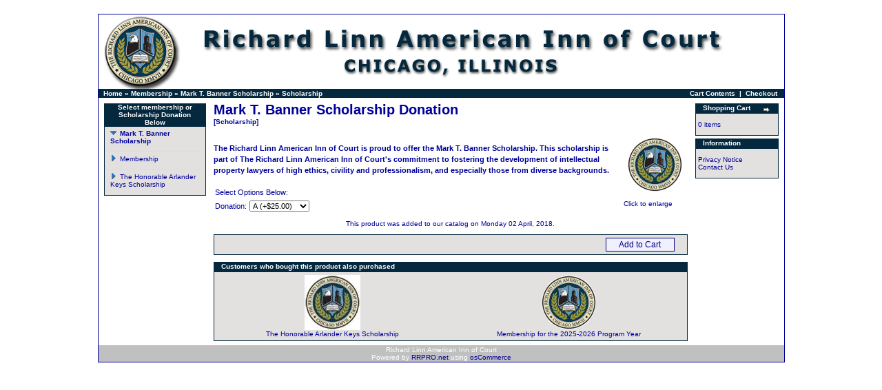

--- FILE ---
content_type: text/html
request_url: http://www.linninn.org/Member/product_info.php?cPath=23&products_id=32&osCsid=lobnehs0plm2so9q5jih9tcnu1
body_size: 15106
content:
<!DOCTYPE HTML PUBLIC "-//W3C//DTD HTML 4.01 Transitional//EN" "http://www.w3.org/TR/html4/loose.dtd">
<!-- Simple multi image addon -->
<meta http-equiv="X-UA-Compatible" content="IE=EmulateIE7" />
<!-- EOF Simple multi image addon	 -->
<html dir="LTR" lang="en">
<head>
<meta http-equiv="Content-Type" content="text/html; charset=iso-8859-1">
<title>The Linn Inn</title>
<base href="https://www.linninn.org/Member/">
<link rel="stylesheet" type="text/css" href="stylesheet.css">
<!-- Simple multi image addon -->
<script type="text/javascript" src="images/js/jquery.js"></script>
<script type="text/javascript" src="images/js/jquery.fancybox.js"></script>
<script type="text/javascript" src="images/js/jquery.easing.js"></script>
<script type="text/javascript" src="images/js/jquery.easydrag.handler.beta2.js"></script>
<link rel="stylesheet" href="images/js/fancybox.css" type="text/css" media="screen">
<script type="text/javascript">
		$(document).ready(function() {
			$("div#fancy a").fancybox({
		'zoomSpeedIn':	800, 
		'zoomSpeedOut':	700, 
		'imageScale' : true,
		'centerOnScroll': 	true,
		'hideOnContentClick' : false,
		'overlayShow':	false,
		'overlayOpacity': 0.2,
		'zoomOpacity': 	true,
		'easingIn' : 'easeOutBack',		'hideOnContentClick': false
				
	});
	});

</script>
<style type="text/css">
span.fancy_ico { top: 50%; }
</style>
<!-- EOF Simple multi image addon -->
</head>
<body marginwidth="0" marginheight="0" topmargin="0" bottommargin="0" leftmargin="0" rightmargin="0">
<!-- header //-->
<div class="fixcenter">
<table border="0" width="100%" cellspacing="0" cellpadding="0">
  <tr class="header">
    <td valign="middle"><a href="https://www.linninn.org/Member/index.php?osCsid=2nce2ovr01tkrltr9oo21jirk3"><img src="images/Catalog_Page_Header.png" width="945" height="108" border="0" alt="Ribbon Rail Productions Custom Build 10.17" title="Ribbon Rail Productions Custom Build 10.17"></a></td>
  </tr>
</table>
<table border="0" width="100%" cellspacing="0" cellpadding="1">
  <tr class="headerNavigation">
    <td class="headerNavigation">&nbsp;&nbsp;<a href="https://www.linninn.org" class="headerNavigation">Home</a> &raquo; <a href="https://www.linninn.org/Member/index.php?osCsid=2nce2ovr01tkrltr9oo21jirk3" class="headerNavigation">Membership</a> &raquo; <a href="https://www.linninn.org/Member/index.php?cPath=23&osCsid=2nce2ovr01tkrltr9oo21jirk3" class="headerNavigation">Mark T. Banner Scholarship</a> &raquo; <a href="https://www.linninn.org/Member/product_info.php?cPath=23&products_id=32&osCsid=2nce2ovr01tkrltr9oo21jirk3" class="headerNavigation">Scholarship</a></td>
   <!-- PWA BOF -->    
    <td align="right" class="headerNavigation"><a href="https://www.linninn.org/Member/shopping_cart.php?osCsid=2nce2ovr01tkrltr9oo21jirk3" class="headerNavigation">Cart Contents</a> &nbsp;|&nbsp; <a href="https://www.linninn.org/Member/checkout_shipping.php?osCsid=2nce2ovr01tkrltr9oo21jirk3" class="headerNavigation">Checkout</a> &nbsp;&nbsp;</td>
    <!-- PWA EOF -->
  </tr>
</table>
<!-- header_eof //-->

<!-- body //-->
<table border="0" width="100%" cellspacing="3" cellpadding="3">
  <tr>
    <td width="125" valign="top"><table border="0" width="125" cellspacing="0" cellpadding="2">
<!-- left_navigation //-->
<!-- categories //-->
          <tr>
            <td>
<table border="0" width="100%" cellspacing="0" cellpadding="0">
  <tr>
    <td height="14" class="CategoriesBoxHeading"><img src="images/CategoriesBox/corner_left.gif" width="11" height="14" border="0" alt=""></td>
    <td width="100%" height="14" class="CategoriesBoxHeading"><center>Select membership or Scholarship Donation Below</center></td>
    <td height="14" class="CategoriesBoxHeading" nowrap><img src="images/pixel_trans.gif" width="11" height="14" border="0" alt=""></td>
  </tr>
</table>
<table border="0" width="100%" cellspacing="0" cellpadding="1" class="CategoriesBox">
  <tr>
    <td><table border="0" width="100%" cellspacing="0" cellpadding="3" class="CategoriesBoxContents">
  <tr>
    <td><img src="images/pixel_trans.gif" width="100%" height="1" border="0" alt=""></td>
  </tr>
  <tr>
    <td align="left" class="CategoriesBoxContents"><div id="thecategories"><div id="topcat"><a class="activelink" href="https://www.linninn.org/Member/index.php?cPath=23&osCsid=2nce2ovr01tkrltr9oo21jirk3"><span class="catwithsubs"><img src="images/categories/arrow_down.gif" width="9" height="9" border="0" alt=""></span>Mark T. Banner Scholarship</a></div><img src="images/pixel_trans.gif" border="0" alt="" width="100%" height="2"><br><img src="images/pixel_ltgray.gif" border="0" alt="" width="100%" height="1"><br><img src="images/pixel_trans.gif" border="0" alt="" width="100%" height="2"><div id="topcat"><a href="https://www.linninn.org/Member/index.php?cPath=21&osCsid=2nce2ovr01tkrltr9oo21jirk3"><span class="catwithsubs"><img src="images/categories/arrow_right.gif" width="9" height="9" border="0" alt=""></span>Membership</a></div><img src="images/pixel_trans.gif" border="0" alt="" width="100%" height="2"><br><img src="images/pixel_ltgray.gif" border="0" alt="" width="100%" height="1"><br><img src="images/pixel_trans.gif" border="0" alt="" width="100%" height="2"><div id="topcat"><a href="https://www.linninn.org/Member/index.php?cPath=24&osCsid=2nce2ovr01tkrltr9oo21jirk3"><span class="catwithsubs"><img src="images/categories/arrow_right.gif" width="9" height="9" border="0" alt=""></span>The Honorable Arlander Keys Scholarship</a></div></div></td>
  </tr>
  <tr>
    <td><img src="images/pixel_trans.gif" width="100%" height="1" border="0" alt=""></td>
  </tr>
</table>
</td>
  </tr>
</table>
            </td>
          </tr>
<!-- categories_eof //-->
<!-- left_navigation_eof //-->
    </table></td>
<!-- body_text //-->
    <td width="100%" valign="top"><form name="cart_quantity" action="https://www.linninn.org/Member/product_info.php?cPath=23&products_id=32&action=add_product&osCsid=2nce2ovr01tkrltr9oo21jirk3" method="post"><table border="0" width="100%" cellspacing="0" cellpadding="0">
      <tr>
        <td><table border="0" width="100%" cellspacing="0" cellpadding="0">
          <tr>
            <td class="pageHeading" valign="top">Mark T. Banner Scholarship Donation<br><span class="smallText">[Scholarship]</span></td>
            <td class="pageHeading" align="right" valign="top"></td>
          </tr>
        </table></td>
      </tr>
      <tr>
        <td><img src="images/pixel_trans.gif" width="100%" height="10" border="0" alt=""></td>
      </tr>
      <tr>
        <td class="main">
         <!-- Simple multi image addon -->
				 <div id="fancy">
				  <table border="0" cellspacing="0" cellpadding="2" align="right">
            <tr>
              <td align="center" class="smallText">

<a  rel="image_group" title="Mark T. Banner Scholarship Donation" href="images/newfinallinnseal.gif" alt="Mark T. Banner Scholarship Donation" target="_blank"><img src="product_thumb.php?img=images/newfinallinnseal.gif&amp;w=81&amp;h=80" width="81" height="80" hspace="5" vspace="5" border="0" alt="Mark T. Banner Scholarship Donation" title="Mark T. Banner Scholarship Donation"><br /></a></td>
														
            </tr><tr><td class="smallText">Click to enlarge</td></tr>          </table>
					</div>
					<!-- EOF Simple multi image addon -->
          <!-- </td></tr><tr><td  class="smallText"> --><p><h4>The Richard Linn American Inn of Court is proud to offer the Mark T.  Banner Scholarship. This scholarship is part of The Richard Linn  American Inn of Court's commitment to fostering the development of  intellectual property lawyers of high ethics, civility and  professionalism, and especially those from diverse backgrounds.</h4></p>
          <table border="0" cellspacing="0" cellpadding="2">
            <tr>
              <td class="main" colspan="2">Select Options Below:</td>
            </tr>
            <tr>
              <td class="main">Donation:</td>
              <td class="main"><select name="id[7]"><option value="9">A (+$25.00)</option><option value="10">B (+$50.00)</option><option value="11">C (+$75.00)</option><option value="12">D (+$100.00)</option><option value="13">E (+$150.00)</option><option value="14">F (+$200.00)</option><option value="15">G (+$250.00)</option><option value="16">H (+$500.00)</option></select></td>
            </tr>
          </table>
        </td>
      </tr>
      <tr>
        <td><img src="images/pixel_trans.gif" width="100%" height="10" border="0" alt=""></td>
      </tr>
      <tr>
        <td align="center" class="smallText">This product was added to our catalog on Monday 02 April, 2018.</td>
      </tr>
      <tr>
        <td><img src="images/pixel_trans.gif" width="100%" height="10" border="0" alt=""></td>
      </tr>
      <tr>
        <td><table border="0" width="100%" cellspacing="1" cellpadding="2" class="infoBox">
          <tr class="infoBoxContents">
            <td><table border="0" width="100%" cellspacing="0" cellpadding="2">
              <tr>
                <td width="10"><img src="images/pixel_trans.gif" width="10" height="1" border="0" alt=""></td>
              <!--  <td class="main"><a href="https://www.linninn.org/Member/product_reviews.php?cPath=23&products_id=32&osCsid=2nce2ovr01tkrltr9oo21jirk3"><div class="cssButton" style="width: 79px;">&nbsp;Reviews&nbsp;</div></a></td> -->
                <td class="main" align="right"><input type="hidden" name="products_id" value="32"><input type="submit" class="cssButton" value="Add to Cart" /></td>
                <td width="10"><img src="images/pixel_trans.gif" width="10" height="1" border="0" alt=""></td>
              </tr>
            </table></td>
          </tr>
        </table></td>
      </tr>
      <tr>
        <td><img src="images/pixel_trans.gif" width="100%" height="10" border="0" alt=""></td>
      </tr>
      <tr>
        <td>
<!-- also_purchased_products //-->
<table border="0" width="100%" cellspacing="0" cellpadding="0">
  <tr>
    <td height="14" class="contentBoxHeading"><img src="images/contentBox/corner_left.gif" width="11" height="14" border="0" alt=""></td>
    <td height="14" class="contentBoxHeading" width="100%">Customers who bought this product also purchased</td>
    <td height="14" class="contentBoxHeading"><img src="images/contentBox/corner_right_left.gif" width="11" height="14" border="0" alt=""></td>
  </tr>
</table>
<table border="0" width="100%" cellspacing="0" cellpadding="1" class="contentBox">
  <tr>
    <td><table border="0" width="100%" cellspacing="0" cellpadding="4" class="contentBoxContents">
  <tr>
    <td align="center" class="smallText" width="33%" valign="top"><a href="https://www.linninn.org/Member/product_info.php?products_id=33&osCsid=2nce2ovr01tkrltr9oo21jirk3"><img src="product_thumb.php?img=images/newfinallinnseal.jpg&amp;w=81&amp;h=80" width="81" height="80" border="0" alt="The Honorable Arlander Keys Scholarship" title="The Honorable Arlander Keys Scholarship"></a><br><a href="https://www.linninn.org/Member/product_info.php?products_id=33&osCsid=2nce2ovr01tkrltr9oo21jirk3">The Honorable Arlander Keys Scholarship</a></td>
    <td align="center" class="smallText" width="33%" valign="top"><a href="https://www.linninn.org/Member/product_info.php?products_id=28&osCsid=2nce2ovr01tkrltr9oo21jirk3"><img src="product_thumb.php?img=images/newfinallinnseal.gif&amp;w=81&amp;h=80" width="81" height="80" border="0" alt="Membership for the 2025-2026 Program Year" title="Membership for the 2025-2026 Program Year"></a><br><a href="https://www.linninn.org/Member/product_info.php?products_id=28&osCsid=2nce2ovr01tkrltr9oo21jirk3">Membership for the 2025-2026 Program Year</a></td>
  </tr>
</table>
</td>
  </tr>
</table>
<!-- also_purchased_products_eof //-->
        </td>
      </tr>
    </table></form></td>
<!-- body_text_eof //-->
    <td width="125" valign="top"><table border="0" width="125" cellspacing="0" cellpadding="2">
<!-- right_navigation //-->
<!-- shopping_cart //-->
          <tr>
            <td>
<table border="0" width="100%" cellspacing="0" cellpadding="0">
  <tr>
    <td height="14" class="ShoppingCartBoxHeading"><img src="images/ShoppingCartBox/corner_right_left.gif" width="11" height="14" border="0" alt=""></td>
    <td width="100%" height="14" class="ShoppingCartBoxHeading">Shopping Cart</td>
    <td height="14" class="ShoppingCartBoxHeading" nowrap><a href="https://www.linninn.org/Member/shopping_cart.php?osCsid=2nce2ovr01tkrltr9oo21jirk3"><img src="images/ShoppingCartBox/arrow_right.gif" width="12" height="10" border="0" alt="more" title="more"></a><img src="images/ShoppingCartBox/corner_right.gif" width="11" height="14" border="0" alt=""></td>
  </tr>
</table>
<table border="0" width="100%" cellspacing="0" cellpadding="1" class="ShoppingCartBox">
  <tr>
    <td><table border="0" width="100%" cellspacing="0" cellpadding="3" class="ShoppingCartBoxContents">
  <tr>
    <td><img src="images/pixel_trans.gif" width="100%" height="1" border="0" alt=""></td>
  </tr>
  <tr>
    <td class="ShoppingCartBoxContents">0 items</td>
  </tr>
  <tr>
    <td><img src="images/pixel_trans.gif" width="100%" height="1" border="0" alt=""></td>
  </tr>
</table>
</td>
  </tr>
</table>
            </td>
          </tr>
<!-- shopping_cart_eof //-->
<!-- information //-->
          <tr>
            <td>
<table border="0" width="100%" cellspacing="0" cellpadding="0">
  <tr>
    <td height="14" class="infoBoxHeading"><img src="images/infobox/corner_right_left.gif" width="11" height="14" border="0" alt=""></td>
    <td width="100%" height="14" class="infoBoxHeading">Information</td>
    <td height="14" class="infoBoxHeading" nowrap><img src="images/pixel_trans.gif" width="11" height="14" border="0" alt=""></td>
  </tr>
</table>
<table border="0" width="100%" cellspacing="0" cellpadding="1" class="infoBox">
  <tr>
    <td><table border="0" width="100%" cellspacing="0" cellpadding="3" class="infoBoxContents">
  <tr>
    <td><img src="images/pixel_trans.gif" width="100%" height="1" border="0" alt=""></td>
  </tr>
  <tr>
    <td class="TextBox"><a href="https://www.linninn.org/Member/privacy.php?osCsid=2nce2ovr01tkrltr9oo21jirk3">Privacy Notice</a><br><a href="https://www.linninn.org/Member/contact_us.php?osCsid=2nce2ovr01tkrltr9oo21jirk3">Contact Us</a></td>
  </tr>
  <tr>
    <td><img src="images/pixel_trans.gif" width="100%" height="1" border="0" alt=""></td>
  </tr>
</table>
</td>
  </tr>
</table>
            </td>
          </tr>
<!-- information_eof //-->
<!-- right_navigation_eof //-->
    </table></td>
  </tr>
</table>
<!-- body_eof //-->

<!-- footer //-->
<table border="0" width="100%" cellspacing="0" cellpadding="1">
  <tr class="footer">
    
              <td width="54%" class="smallText" align="center" bgcolor="#c0c0c0"><font color="#ffffff">Richard Linn American Inn of Court<br />Powered by <a href="http://www.rrpro.net" target="_blank">RRPRO.net</a> using <a href="http://oscommerce.org/" target="_blank">osCommerce</a>
               </td>

  </tr>
</table>
</div><!-- footer_eof //-->
<br>
</body>
</html>


--- FILE ---
content_type: text/css
request_url: https://www.linninn.org/Member/stylesheet.css
body_size: 14114
content:
/*
  $Id: stylesheet.css,v 1.56 2003/06/30 20:04:02 hpdl Exp $

  osCommerce, Open Source E-Commerce Solutions
  http://www.oscommerce.com

  Copyright (c) 2003 osCommerce

  Released under the GNU General Public License
*/

.boxText { font-family: Verdana, Arial, sans-serif; font-size: 10px; }
.errorBox { font-family : Verdana, Arial, sans-serif; font-size : 10px; background: #ffb3b5; font-weight: bold; }
.stockWarning { font-family : Verdana, Arial, sans-serif; font-size : 10px; color: #cc0033; font-weight: bold; }
.productsNotifications { background: #f2fff7; }
.orderEdit { font-family : Verdana, Arial, sans-serif; font-size : 10px; color: #70d250; text-decoration: underline; }

BODY {
  text-align: center;
  background: #ffffff;
  color: #000099;
  margin: 0px;
}

.fixcenter {
  width: 995px;
  border: solid; border-width: 1px;
  background: #ffffff;
  color: #000099;
  margin: auto;
  margin-top: 20px;
  text-align: left;
}

A {
  color: #000099;
  text-decoration: none;
}

A:hover {
  color: #AABBDD;
  text-decoration: underline;
}

FORM {
	display: inline;
}

TR.header {
  background: #ffffff;
}

TR.headerNavigation {
  background: #04283e;
}

TD.headerNavigation {
  font-family: Verdana, Arial, sans-serif;
  font-size: 10px;
  background: #04283e;
  color: #ffffff;
  font-weight : bold;
}

A.headerNavigation { 
  color: #FFFFFF; 
}

A.headerNavigation:hover {
  color: #ffffff;
}

TR.headerError {
  background: #ff0000;
}

TD.headerError {
  font-family: Tahoma, Verdana, Arial, sans-serif;
  font-size: 12px;
  background: #ff0000;
  color: #ffffff;
  font-weight : bold;
  text-align : center;
}

TR.headerInfo {
  background: #00ff00;
}

TD.headerInfo {
  font-family: Tahoma, Verdana, Arial, sans-serif;
  font-size: 12px;
  background: #00ff00;
  color: #ffffff;
  font-weight: bold;
  text-align: center;
}

TR.footer {
  background: #04283e;
}

TD.footer {
  font-family: Verdana, Arial, sans-serif;
  font-size: 10px;
  background: #04283e;
  color: #ffffff;
  font-weight: bold;
}

.infoBox {
  background: #04283e;
}

.infoBoxContents {
  background: #e3e0e0;
  font-family: Verdana, Arial, sans-serif;
  font-size: 10px;
}

.infoBoxNotice {
  background: #FF8E90;
}

.infoBoxNoticeContents {
  background: #FFE6E6;
  font-family: Verdana, Arial, sans-serif;
  font-size: 10px;
}

TD.infoBoxHeading {
  font-family: Verdana, Arial, sans-serif;
  font-size: 10px;
  font-weight: bold;
  background: #04283e;
  color: #ffffff;
}

TD.infoBox, SPAN.infoBox {
  font-family: Verdana, Arial, sans-serif;
  font-size: 10px;
}

.contentBox {
  background: #04283e;
}

TD.contentBoxHeading {
  font-family: Verdana, Arial, sans-serif;
  font-size: 10px;
  font-weight: bold;
  background: #04283e;
  color: #ffffff;
}

.contentBoxContents {
  background: #e3e0e0;
  font-family: Verdana, Arial, sans-serif;
  font-size: 10px;
}


.BestSellersBox {
  background: #04283e;
}
TD.BestSellersBoxHeading {
  font-family: Verdana, Arial, sans-serif;
  font-size: 10px;
  font-weight: bold;
  background: #04283e;
  color: #ffffff;
}
.BestSellersBoxContents {
  background: #e3e0e0;
  font-family: Verdana, Arial, sans-serif;
  font-size: 10px;
}


.CategoriesBox {
  background: #04283e;
}
TD.CategoriesBoxHeading {
  font-family: Verdana, Arial, sans-serif;
  font-size: 10px;
  font-weight: bold;
  background: #04283e;
  color: #ffffff;
}
.CategoriesBoxContents {
  background: #e3e0e0;
  font-family: Verdana, Arial, sans-serif;
  font-size: 10px;
}


.CurrenciesBox {
  background: #04283e;
}
TD.CurrenciesBoxHeading {
  font-family: Verdana, Arial, sans-serif;
  font-size: 10px;
  font-weight: bold;
  background: #04283e;
  color: #ffffff;
}
.CurrenciesBoxContents {
  background: #e3e0e0;
  font-family: Verdana, Arial, sans-serif;
  font-size: 10px;
}


.InformationBox {
  background: #04283e;
}
TD.InformationBoxHeading {
  font-family: Verdana, Arial, sans-serif;
  font-size: 10px;
  font-weight: bold;
  background: #04283e;
  color: #ffffff;
}
.InformationBoxContents {
  background: #e3e0e0;
  font-family: Verdana, Arial, sans-serif;
  font-size: 10px;
}


.LanguagesBox {
  background: #04283e;
}
TD.LanguagesBoxHeading {
  font-family: Verdana, Arial, sans-serif;
  font-size: 10px;
  font-weight: bold;
  background: #04283e;
  color: #ffffff;
}
.LanguagesBoxContents {
  background: #e3e0e0;
  font-family: Verdana, Arial, sans-serif;
  font-size: 10px;
}


.ManufacturerInfoBox {
  background: #04283e;
}
TD.ManufacturerInfoBoxHeading {
  font-family: Verdana, Arial, sans-serif;
  font-size: 10px;
  font-weight: bold;
  background: #04283e;
  color: #ffffff;
}
.ManufacturerInfoBoxContents {
  background: #e3e0e0;
  font-family: Verdana, Arial, sans-serif;
  font-size: 10px;
}


.ManufacturersBox {
  background: #04283e;
}
TD.ManufacturersBoxHeading {
  font-family: Verdana, Arial, sans-serif;
  font-size: 10px;
  font-weight: bold;
  background: #04283e;
  color: #ffffff;
}
.ManufacturersBoxContents {
  background: #e3e0e0;
  font-family: Verdana, Arial, sans-serif;
  font-size: 10px;
}


.OrderHistoryBox {
  background: #04283e;
}
TD.OrderHistoryBoxHeading {
  font-family: Verdana, Arial, sans-serif;
  font-size: 10px;
  font-weight: bold;
  background: #04283e;
  color: #ffffff;
}
.OrderHistoryBoxContents {
  background: #e3e0e0;
  font-family: Verdana, Arial, sans-serif;
  font-size: 10px;
}


.ProductNotificationsBox {
  background: #04283e;
}
TD.ProductNotificationsBoxHeading {
  font-family: Verdana, Arial, sans-serif;
  font-size: 10px;
  font-weight: bold;
  background: #04283e;
  color: #ffffff;
}
.ProductNotificationsBoxContents {
  background: #e3e0e0;
  font-family: Verdana, Arial, sans-serif;
  font-size: 10px;
}


.ReviewsBox {
  background: #04283e;
}
TD.ReviewsBoxHeading {
  font-family: Verdana, Arial, sans-serif;
  font-size: 10px;
  font-weight: bold;
  background: #04283e;
  color: #ffffff;
}
.ReviewsBoxContents {
  background: #e3e0e0;
  font-family: Verdana, Arial, sans-serif;
  font-size: 10px;
}


.SearchBox {
  background: #04283e;
}
TD.SearchBoxHeading {
  font-family: Verdana, Arial, sans-serif;
  font-size: 10px;
  font-weight: bold;
  background: #04283e;
  color: #ffffff;
}
.SearchBoxContents {
  background: #e3e0e0;
  font-family: Verdana, Arial, sans-serif;
  font-size: 10px;
}


.ShoppingCartBox {
  background: #04283e;
}
TD.ShoppingCartBoxHeading {
  font-family: Verdana, Arial, sans-serif;
  font-size: 10px;
  font-weight: bold;
  background: #04283e;
  color: #ffffff;
}
.ShoppingCartBoxContents {
  background: #e3e0e0;
  font-family: Verdana, Arial, sans-serif;
  font-size: 10px;
}


.SpecialsBox {
  background: #04283e;
}
TD.SpecialsBoxHeading {
  font-family: Verdana, Arial, sans-serif;
  font-size: 10px;
  font-weight: bold;
  background: #04283e;
  color: #ffffff;
}
.SpecialsBoxContents {
  background: #e3e0e0;
  font-family: Verdana, Arial, sans-serif;
  font-size: 10px;
}


.TellaFriendBox {
  background: #04283e;
}
TD.TellaFriendBoxHeading {
  font-family: Verdana, Arial, sans-serif;
  font-size: 10px;
  font-weight: bold;
  background: #04283e;
  color: #ffffff;
}
.TellaFriendBoxContents {
  background: #e3e0e0;
  font-family: Verdana, Arial, sans-serif;
  font-size: 10px;
}


.WhatsNewBox {
  background: #04283e;
}
TD.WhatsNewBoxHeading {
  font-family: Verdana, Arial, sans-serif;
  font-size: 10px;
  font-weight: bold;
  background: #04283e;
  color: #ffffff;
}
.WhatsNewBoxContents {
  background: #e3e0e0;
  font-family: Verdana, Arial, sans-serif;
  font-size: 10px;
}

TR.accountHistory-odd, TR.addressBook-odd, TR.alsoPurchased-odd, TR.payment-odd, TR.productListing-odd, TR.productReviews-odd, TR.upcomingProducts-odd, TR.shippingOptions-odd {
  background: #e3e0e0;
}

TR.accountHistory-even, TR.addressBook-even, TR.alsoPurchased-even, TR.payment-even, TR.productListing-even, TR.productReviews-even, TR.upcomingProducts-even, TR.shippingOptions-even {
  background: #e3e0e0;
}

TABLE.productListing {
  border: 1px;
  border-style: solid;
  border-color: #04283e;
  border-spacing: 1px;
}

.productListing-heading {
  font-family: Verdana, Arial, sans-serif;
  font-size: 10px;
  background: #04283e;
  color: #FFFFFF;
  font-weight: bold;
}

TD.productListing-data {
  font-family: Verdana, Arial, sans-serif;
  font-size: 10px;
}

A.pageResults {
  color: #0000FF;
}

A.pageResults:hover {
  color: #0000FF;
  background: #FFFF33;
}

TD.pageHeading, DIV.pageHeading {
  font-family: Verdana, Arial, sans-serif;
  font-size: 20px;
  font-weight: bold;
  color: #000099;
}

TR.subBar {
  background: #f4f7fd;
}

TD.subBar {
  font-family: Verdana, Arial, sans-serif;
  font-size: 10px;
  color: #000099;
}

TD.main, P.main {
  font-family: Verdana, Arial, sans-serif;
  font-size: 11px;
  line-height: 1.5;
}

TD.smallText, SPAN.smallText, P.smallText {
  font-family: Verdana, Arial, sans-serif;
  font-size: 10px;
}

TD.accountCategory {
  font-family: Verdana, Arial, sans-serif;
  font-size: 13px;
  color: #aabbdd;
}

TD.fieldKey {
  font-family: Verdana, Arial, sans-serif;
  font-size: 12px;
  font-weight: bold;
}

TD.fieldValue {
  font-family: Verdana, Arial, sans-serif;
  font-size: 12px;
}

TD.tableHeading {
  font-family: Verdana, Arial, sans-serif;
  font-size: 12px;
  font-weight: bold;
}

SPAN.newItemInCart {
  font-family: Verdana, Arial, sans-serif;
  font-size: 10px;
  color: #ff0000;
}

CHECKBOX, INPUT, RADIO, SELECT {
  font-family: Verdana, Arial, sans-serif;
  font-size: 11px;
}

TEXTAREA {
  width: 100%;
  font-family: Verdana, Arial, sans-serif;
  font-size: 11px;
}

SPAN.greetUser {
  font-family: Verdana, Arial, sans-serif;
  font-size: 12px;
  color: #f0a480;
  font-weight: bold;
}

TABLE.formArea {
  background: #f1f9fe;
  border-color: #7b9ebd;
  border-style: solid;
  border-width: 1px;
}

TD.formAreaTitle {
  font-family: Tahoma, Verdana, Arial, sans-serif;
  font-size: 12px;
  font-weight: bold;
}

SPAN.markProductOutOfStock {
  font-family: Tahoma, Verdana, Arial, sans-serif;
  font-size: 12px;
  color: #c76170;
  font-weight: bold;
}

SPAN.productSpecialPrice {
  font-family: Verdana, Arial, sans-serif;
  color: #ff0000;
}

SPAN.errorText {
  font-family: Verdana, Arial, sans-serif;
  color: #ff0000;
}

.moduleRow { }
.moduleRowOver { background-color: #D7E9F7; cursor: pointer; cursor: hand; }
.moduleRowSelected { background-color: #E9F4FC; }

.checkoutBarFrom, .checkoutBarTo { font-family: Verdana, Arial, sans-serif; font-size: 10px; color: #8c8c8c; }
.checkoutBarCurrent { font-family: Verdana, Arial, sans-serif; font-size: 10px; color: #000099; }

/* message box */

.messageBox { font-family: Verdana, Arial, sans-serif; font-size: 10px; }
.messageStackError, .messageStackWarning { font-family: Verdana, Arial, sans-serif; font-size: 10px; background-color: #ffb3b5; }
.messageStackSuccess { font-family: Verdana, Arial, sans-serif; font-size: 10px; background-color: #99ff00; }

/* input requirement */

.inputRequirement { font-family: Verdana, Arial, sans-serif; font-size: 10px; color: #ff0000; }

.cssButton {
  background: #f0f0ff;
  color: #000080;
  width: 100px;
  height: 20px;
  vertical-align: top;
  font-weight: normal;
  font-family: Tahoma, Verdana, Arial, sans-serif;
  font-size: 12px;
  cursor: pointer;
  text-align: center;
  text-decoration: none;
  border: 1px;
  border-style: solid;
  border-color: #000080;
  border-spacing: 1px;
}

#thecategories a:hover {
	background-color: #eeeeee;
	color: #000099;
}

.catwithsubs, .catwithnosubs {
	padding-right: 5px;
}

#thecategories {
	position: relative;
	top: -9px;
	margin-bottom: -16px;
	width: 140px;
}

.activelink {
	display: block;
	font-weight: bold;
}

#thecategories a {
	display: block;
	padding-bottom: 7px;
	padding-top: 3px;
	width: 100%;
}

/*mozilla fix*/
html>body #thecategories a {
	width: auto;
}
/*end of mozilla fix*/

#topcat a {
padding-left: 5px;
}

#secondcat a {
	padding-left: 20px;
}

#thirdcat a {
	padding-left: 35px;
}

#fourthcat a {
	padding-left: 50px;
}

#fifthcat a {
	padding-left: 65px;
}
/* BEGIN Fancier Invoice and Packingslip */
.dataTableHeadingContent_INVOICE { font-family: Verdana, Arial, sans-serif; font-size: 10px; color: #ffffff; font-weight: bold; }
.dataTableHeadingRow_INVOICE { background-color: #C9C9C9; }
.dataTableRow_INVOICE { background-color: #F0F1F1; }
.dataTableContent_INVOICE { font-family: Verdana, Arial, sans-serif; font-size: 10px; color: #000099; }
.order_history_top { color : #006699; font-weight: bold; font-family: Verdana; font-size: 13px; }
.order_infobox_heading { color : #000000; font-weight: bold; font-family: Verdana; font-size: 12px; }
.order_infobox_data { color : #000000; font-family: Verdana; font-size: 12px; }
.product_infobox_heading_row { background-color: #C9C9C9; }
.product_infobox_heading { font-family: Verdana, Arial, sans-serif; font-size: 10px; color: #ffffff; font-weight: bold; }
.product_infobox_data_row { background-color: #F0F1F1; }
.product_infobox_data { font-family: Verdana, Arial, sans-serif; font-size: 10px; color: #000099; }
.order_history_top_INVOICE { color : #006699; font-weight: bold; font-family: Verdana; font-size: 13px; }
.order_infobox_heading_INVOICE { color : #000000; font-weight: bold; font-family: Verdana; font-size: 12px; }
.order_infobox_data_INVOICE { color : #000000; font-family: Verdana; font-size: 12px; }
.product_infobox_heading_row_INVOICE { background-color: #C9C9C9; }
.product_infobox_heading_INVOICE { font-family: Verdana, Arial, sans-serif; font-size: 10px; color: #ffffff; font-weight: bold; }
.product_infobox_data_row_INVOICE { background-color: #F0F1F1; }
.product_infobox_data_INVOICE { font-family: Verdana, Arial, sans-serif; font-size: 10px; color: #000099; }
.smallText_INVOIVE { font-family: Verdana, Arial, sans-serif; font-size: 10px; }
.smallTextBlue_INVOICE { font-family: Verdana, Arial, sans-serif; font-size: 10px; color: #006699; }
.smallAddressBlue_INVOICE { font-family: Arial; font-size: 9px; color: #006699; }
.main_INVOICE { font-family: Verdana, Arial, sans-serif; font-size: 12px; }
.pageHeading_INVOICE { font-family: Verdana, Arial, sans-serif; font-size: 18px; color: #727272; font-weight: bold; }
/* END Fancier Invoice and Packingslip */